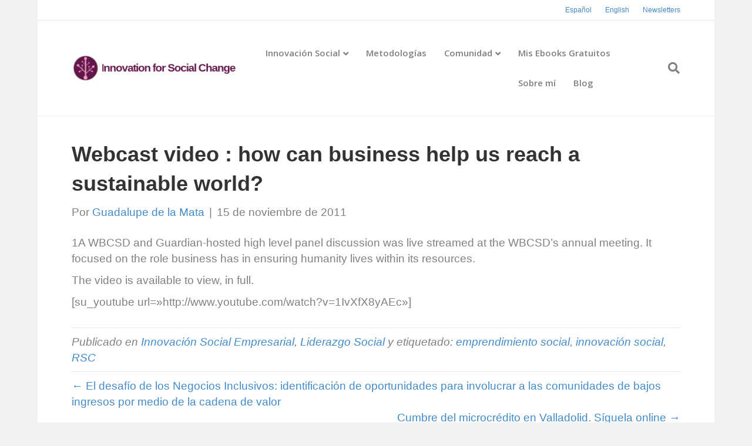

--- FILE ---
content_type: text/html; charset=UTF-8
request_url: https://innovationforsocialchange.org/webcast-video-how-can-business-help-us-reach-a-sustainable-world/
body_size: 11566
content:
<!DOCTYPE html>
<html lang="es-ES">
<head>
<meta charset="UTF-8" />
<meta name='viewport' content='width=device-width, initial-scale=1.0' />
<meta http-equiv='X-UA-Compatible' content='IE=edge' />
<link rel="profile" href="https://gmpg.org/xfn/11" />
<title>Webcast video : how can business help us reach a sustainable world? &#8211; Innovation for Social Change</title>
<meta name='robots' content='max-image-preview:large' />
<link rel='dns-prefetch' href='//stats.wp.com' />
<link rel='dns-prefetch' href='//c0.wp.com' />
<link rel='dns-prefetch' href='//i0.wp.com' />
<link rel="alternate" type="application/rss+xml" title="Innovation for Social Change &raquo; Feed" href="https://innovationforsocialchange.org/feed/" />
<link rel="alternate" type="application/rss+xml" title="Innovation for Social Change &raquo; Feed de los comentarios" href="https://innovationforsocialchange.org/comments/feed/" />
		<!-- This site uses the Google Analytics by ExactMetrics plugin v8.9.0 - Using Analytics tracking - https://www.exactmetrics.com/ -->
		<!-- Nota: ExactMetrics no está actualmente configurado en este sitio. El dueño del sitio necesita identificarse usando su cuenta de Google Analytics en el panel de ajustes de ExactMetrics. -->
					<!-- No tracking code set -->
				<!-- / Google Analytics by ExactMetrics -->
		<script>
window._wpemojiSettings = {"baseUrl":"https:\/\/s.w.org\/images\/core\/emoji\/15.0.3\/72x72\/","ext":".png","svgUrl":"https:\/\/s.w.org\/images\/core\/emoji\/15.0.3\/svg\/","svgExt":".svg","source":{"concatemoji":"https:\/\/innovationforsocialchange.org\/wp-includes\/js\/wp-emoji-release.min.js?ver=6.5.7"}};
/*! This file is auto-generated */
!function(i,n){var o,s,e;function c(e){try{var t={supportTests:e,timestamp:(new Date).valueOf()};sessionStorage.setItem(o,JSON.stringify(t))}catch(e){}}function p(e,t,n){e.clearRect(0,0,e.canvas.width,e.canvas.height),e.fillText(t,0,0);var t=new Uint32Array(e.getImageData(0,0,e.canvas.width,e.canvas.height).data),r=(e.clearRect(0,0,e.canvas.width,e.canvas.height),e.fillText(n,0,0),new Uint32Array(e.getImageData(0,0,e.canvas.width,e.canvas.height).data));return t.every(function(e,t){return e===r[t]})}function u(e,t,n){switch(t){case"flag":return n(e,"\ud83c\udff3\ufe0f\u200d\u26a7\ufe0f","\ud83c\udff3\ufe0f\u200b\u26a7\ufe0f")?!1:!n(e,"\ud83c\uddfa\ud83c\uddf3","\ud83c\uddfa\u200b\ud83c\uddf3")&&!n(e,"\ud83c\udff4\udb40\udc67\udb40\udc62\udb40\udc65\udb40\udc6e\udb40\udc67\udb40\udc7f","\ud83c\udff4\u200b\udb40\udc67\u200b\udb40\udc62\u200b\udb40\udc65\u200b\udb40\udc6e\u200b\udb40\udc67\u200b\udb40\udc7f");case"emoji":return!n(e,"\ud83d\udc26\u200d\u2b1b","\ud83d\udc26\u200b\u2b1b")}return!1}function f(e,t,n){var r="undefined"!=typeof WorkerGlobalScope&&self instanceof WorkerGlobalScope?new OffscreenCanvas(300,150):i.createElement("canvas"),a=r.getContext("2d",{willReadFrequently:!0}),o=(a.textBaseline="top",a.font="600 32px Arial",{});return e.forEach(function(e){o[e]=t(a,e,n)}),o}function t(e){var t=i.createElement("script");t.src=e,t.defer=!0,i.head.appendChild(t)}"undefined"!=typeof Promise&&(o="wpEmojiSettingsSupports",s=["flag","emoji"],n.supports={everything:!0,everythingExceptFlag:!0},e=new Promise(function(e){i.addEventListener("DOMContentLoaded",e,{once:!0})}),new Promise(function(t){var n=function(){try{var e=JSON.parse(sessionStorage.getItem(o));if("object"==typeof e&&"number"==typeof e.timestamp&&(new Date).valueOf()<e.timestamp+604800&&"object"==typeof e.supportTests)return e.supportTests}catch(e){}return null}();if(!n){if("undefined"!=typeof Worker&&"undefined"!=typeof OffscreenCanvas&&"undefined"!=typeof URL&&URL.createObjectURL&&"undefined"!=typeof Blob)try{var e="postMessage("+f.toString()+"("+[JSON.stringify(s),u.toString(),p.toString()].join(",")+"));",r=new Blob([e],{type:"text/javascript"}),a=new Worker(URL.createObjectURL(r),{name:"wpTestEmojiSupports"});return void(a.onmessage=function(e){c(n=e.data),a.terminate(),t(n)})}catch(e){}c(n=f(s,u,p))}t(n)}).then(function(e){for(var t in e)n.supports[t]=e[t],n.supports.everything=n.supports.everything&&n.supports[t],"flag"!==t&&(n.supports.everythingExceptFlag=n.supports.everythingExceptFlag&&n.supports[t]);n.supports.everythingExceptFlag=n.supports.everythingExceptFlag&&!n.supports.flag,n.DOMReady=!1,n.readyCallback=function(){n.DOMReady=!0}}).then(function(){return e}).then(function(){var e;n.supports.everything||(n.readyCallback(),(e=n.source||{}).concatemoji?t(e.concatemoji):e.wpemoji&&e.twemoji&&(t(e.twemoji),t(e.wpemoji)))}))}((window,document),window._wpemojiSettings);
</script>
<style id='wp-emoji-styles-inline-css'>

	img.wp-smiley, img.emoji {
		display: inline !important;
		border: none !important;
		box-shadow: none !important;
		height: 1em !important;
		width: 1em !important;
		margin: 0 0.07em !important;
		vertical-align: -0.1em !important;
		background: none !important;
		padding: 0 !important;
	}
</style>
<link rel='stylesheet' id='wp-block-library-css' href='https://c0.wp.com/c/6.5.7/wp-includes/css/dist/block-library/style.min.css' media='all' />
<style id='wp-block-library-inline-css'>
.has-text-align-justify{text-align:justify;}
</style>
<style id='wp-block-library-theme-inline-css'>
.wp-block-audio figcaption{color:#555;font-size:13px;text-align:center}.is-dark-theme .wp-block-audio figcaption{color:#ffffffa6}.wp-block-audio{margin:0 0 1em}.wp-block-code{border:1px solid #ccc;border-radius:4px;font-family:Menlo,Consolas,monaco,monospace;padding:.8em 1em}.wp-block-embed figcaption{color:#555;font-size:13px;text-align:center}.is-dark-theme .wp-block-embed figcaption{color:#ffffffa6}.wp-block-embed{margin:0 0 1em}.blocks-gallery-caption{color:#555;font-size:13px;text-align:center}.is-dark-theme .blocks-gallery-caption{color:#ffffffa6}.wp-block-image figcaption{color:#555;font-size:13px;text-align:center}.is-dark-theme .wp-block-image figcaption{color:#ffffffa6}.wp-block-image{margin:0 0 1em}.wp-block-pullquote{border-bottom:4px solid;border-top:4px solid;color:currentColor;margin-bottom:1.75em}.wp-block-pullquote cite,.wp-block-pullquote footer,.wp-block-pullquote__citation{color:currentColor;font-size:.8125em;font-style:normal;text-transform:uppercase}.wp-block-quote{border-left:.25em solid;margin:0 0 1.75em;padding-left:1em}.wp-block-quote cite,.wp-block-quote footer{color:currentColor;font-size:.8125em;font-style:normal;position:relative}.wp-block-quote.has-text-align-right{border-left:none;border-right:.25em solid;padding-left:0;padding-right:1em}.wp-block-quote.has-text-align-center{border:none;padding-left:0}.wp-block-quote.is-large,.wp-block-quote.is-style-large,.wp-block-quote.is-style-plain{border:none}.wp-block-search .wp-block-search__label{font-weight:700}.wp-block-search__button{border:1px solid #ccc;padding:.375em .625em}:where(.wp-block-group.has-background){padding:1.25em 2.375em}.wp-block-separator.has-css-opacity{opacity:.4}.wp-block-separator{border:none;border-bottom:2px solid;margin-left:auto;margin-right:auto}.wp-block-separator.has-alpha-channel-opacity{opacity:1}.wp-block-separator:not(.is-style-wide):not(.is-style-dots){width:100px}.wp-block-separator.has-background:not(.is-style-dots){border-bottom:none;height:1px}.wp-block-separator.has-background:not(.is-style-wide):not(.is-style-dots){height:2px}.wp-block-table{margin:0 0 1em}.wp-block-table td,.wp-block-table th{word-break:normal}.wp-block-table figcaption{color:#555;font-size:13px;text-align:center}.is-dark-theme .wp-block-table figcaption{color:#ffffffa6}.wp-block-video figcaption{color:#555;font-size:13px;text-align:center}.is-dark-theme .wp-block-video figcaption{color:#ffffffa6}.wp-block-video{margin:0 0 1em}.wp-block-template-part.has-background{margin-bottom:0;margin-top:0;padding:1.25em 2.375em}
</style>
<style id='ce4wp-subscribe-style-inline-css'>
.wp-block-ce4wp-subscribe{max-width:840px;margin:0 auto}.wp-block-ce4wp-subscribe .title{margin-bottom:0}.wp-block-ce4wp-subscribe .subTitle{margin-top:0;font-size:0.8em}.wp-block-ce4wp-subscribe .disclaimer{margin-top:5px;font-size:0.8em}.wp-block-ce4wp-subscribe .disclaimer .disclaimer-label{margin-left:10px}.wp-block-ce4wp-subscribe .inputBlock{width:100%;margin-bottom:10px}.wp-block-ce4wp-subscribe .inputBlock input{width:100%}.wp-block-ce4wp-subscribe .inputBlock label{display:inline-block}.wp-block-ce4wp-subscribe .submit-button{margin-top:25px;display:block}.wp-block-ce4wp-subscribe .required-text{display:inline-block;margin:0;padding:0;margin-left:0.3em}.wp-block-ce4wp-subscribe .onSubmission{height:0;max-width:840px;margin:0 auto}.wp-block-ce4wp-subscribe .firstNameSummary .lastNameSummary{text-transform:capitalize}.wp-block-ce4wp-subscribe .ce4wp-inline-notification{display:flex;flex-direction:row;align-items:center;padding:13px 10px;width:100%;height:40px;border-style:solid;border-color:orange;border-width:1px;border-left-width:4px;border-radius:3px;background:rgba(255,133,15,0.1);flex:none;order:0;flex-grow:1;margin:0px 0px}.wp-block-ce4wp-subscribe .ce4wp-inline-warning-text{font-style:normal;font-weight:normal;font-size:16px;line-height:20px;display:flex;align-items:center;color:#571600;margin-left:9px}.wp-block-ce4wp-subscribe .ce4wp-inline-warning-icon{color:orange}.wp-block-ce4wp-subscribe .ce4wp-inline-warning-arrow{color:#571600;margin-left:auto}.wp-block-ce4wp-subscribe .ce4wp-banner-clickable{cursor:pointer}.ce4wp-link{cursor:pointer}

.no-flex{display:block}.sub-header{margin-bottom:1em}


</style>
<link rel='stylesheet' id='mediaelement-css' href='https://c0.wp.com/c/6.5.7/wp-includes/js/mediaelement/mediaelementplayer-legacy.min.css' media='all' />
<link rel='stylesheet' id='wp-mediaelement-css' href='https://c0.wp.com/c/6.5.7/wp-includes/js/mediaelement/wp-mediaelement.min.css' media='all' />
<style id='jetpack-sharing-buttons-style-inline-css'>
.jetpack-sharing-buttons__services-list{display:flex;flex-direction:row;flex-wrap:wrap;gap:0;list-style-type:none;margin:5px;padding:0}.jetpack-sharing-buttons__services-list.has-small-icon-size{font-size:12px}.jetpack-sharing-buttons__services-list.has-normal-icon-size{font-size:16px}.jetpack-sharing-buttons__services-list.has-large-icon-size{font-size:24px}.jetpack-sharing-buttons__services-list.has-huge-icon-size{font-size:36px}@media print{.jetpack-sharing-buttons__services-list{display:none!important}}.editor-styles-wrapper .wp-block-jetpack-sharing-buttons{gap:0;padding-inline-start:0}ul.jetpack-sharing-buttons__services-list.has-background{padding:1.25em 2.375em}
</style>
<style id='classic-theme-styles-inline-css'>
/*! This file is auto-generated */
.wp-block-button__link{color:#fff;background-color:#32373c;border-radius:9999px;box-shadow:none;text-decoration:none;padding:calc(.667em + 2px) calc(1.333em + 2px);font-size:1.125em}.wp-block-file__button{background:#32373c;color:#fff;text-decoration:none}
</style>
<style id='global-styles-inline-css'>
body{--wp--preset--color--black: #000000;--wp--preset--color--cyan-bluish-gray: #abb8c3;--wp--preset--color--white: #ffffff;--wp--preset--color--pale-pink: #f78da7;--wp--preset--color--vivid-red: #cf2e2e;--wp--preset--color--luminous-vivid-orange: #ff6900;--wp--preset--color--luminous-vivid-amber: #fcb900;--wp--preset--color--light-green-cyan: #7bdcb5;--wp--preset--color--vivid-green-cyan: #00d084;--wp--preset--color--pale-cyan-blue: #8ed1fc;--wp--preset--color--vivid-cyan-blue: #0693e3;--wp--preset--color--vivid-purple: #9b51e0;--wp--preset--gradient--vivid-cyan-blue-to-vivid-purple: linear-gradient(135deg,rgba(6,147,227,1) 0%,rgb(155,81,224) 100%);--wp--preset--gradient--light-green-cyan-to-vivid-green-cyan: linear-gradient(135deg,rgb(122,220,180) 0%,rgb(0,208,130) 100%);--wp--preset--gradient--luminous-vivid-amber-to-luminous-vivid-orange: linear-gradient(135deg,rgba(252,185,0,1) 0%,rgba(255,105,0,1) 100%);--wp--preset--gradient--luminous-vivid-orange-to-vivid-red: linear-gradient(135deg,rgba(255,105,0,1) 0%,rgb(207,46,46) 100%);--wp--preset--gradient--very-light-gray-to-cyan-bluish-gray: linear-gradient(135deg,rgb(238,238,238) 0%,rgb(169,184,195) 100%);--wp--preset--gradient--cool-to-warm-spectrum: linear-gradient(135deg,rgb(74,234,220) 0%,rgb(151,120,209) 20%,rgb(207,42,186) 40%,rgb(238,44,130) 60%,rgb(251,105,98) 80%,rgb(254,248,76) 100%);--wp--preset--gradient--blush-light-purple: linear-gradient(135deg,rgb(255,206,236) 0%,rgb(152,150,240) 100%);--wp--preset--gradient--blush-bordeaux: linear-gradient(135deg,rgb(254,205,165) 0%,rgb(254,45,45) 50%,rgb(107,0,62) 100%);--wp--preset--gradient--luminous-dusk: linear-gradient(135deg,rgb(255,203,112) 0%,rgb(199,81,192) 50%,rgb(65,88,208) 100%);--wp--preset--gradient--pale-ocean: linear-gradient(135deg,rgb(255,245,203) 0%,rgb(182,227,212) 50%,rgb(51,167,181) 100%);--wp--preset--gradient--electric-grass: linear-gradient(135deg,rgb(202,248,128) 0%,rgb(113,206,126) 100%);--wp--preset--gradient--midnight: linear-gradient(135deg,rgb(2,3,129) 0%,rgb(40,116,252) 100%);--wp--preset--font-size--small: 13px;--wp--preset--font-size--medium: 20px;--wp--preset--font-size--large: 36px;--wp--preset--font-size--x-large: 42px;--wp--preset--spacing--20: 0.44rem;--wp--preset--spacing--30: 0.67rem;--wp--preset--spacing--40: 1rem;--wp--preset--spacing--50: 1.5rem;--wp--preset--spacing--60: 2.25rem;--wp--preset--spacing--70: 3.38rem;--wp--preset--spacing--80: 5.06rem;--wp--preset--shadow--natural: 6px 6px 9px rgba(0, 0, 0, 0.2);--wp--preset--shadow--deep: 12px 12px 50px rgba(0, 0, 0, 0.4);--wp--preset--shadow--sharp: 6px 6px 0px rgba(0, 0, 0, 0.2);--wp--preset--shadow--outlined: 6px 6px 0px -3px rgba(255, 255, 255, 1), 6px 6px rgba(0, 0, 0, 1);--wp--preset--shadow--crisp: 6px 6px 0px rgba(0, 0, 0, 1);}:where(.is-layout-flex){gap: 0.5em;}:where(.is-layout-grid){gap: 0.5em;}body .is-layout-flex{display: flex;}body .is-layout-flex{flex-wrap: wrap;align-items: center;}body .is-layout-flex > *{margin: 0;}body .is-layout-grid{display: grid;}body .is-layout-grid > *{margin: 0;}:where(.wp-block-columns.is-layout-flex){gap: 2em;}:where(.wp-block-columns.is-layout-grid){gap: 2em;}:where(.wp-block-post-template.is-layout-flex){gap: 1.25em;}:where(.wp-block-post-template.is-layout-grid){gap: 1.25em;}.has-black-color{color: var(--wp--preset--color--black) !important;}.has-cyan-bluish-gray-color{color: var(--wp--preset--color--cyan-bluish-gray) !important;}.has-white-color{color: var(--wp--preset--color--white) !important;}.has-pale-pink-color{color: var(--wp--preset--color--pale-pink) !important;}.has-vivid-red-color{color: var(--wp--preset--color--vivid-red) !important;}.has-luminous-vivid-orange-color{color: var(--wp--preset--color--luminous-vivid-orange) !important;}.has-luminous-vivid-amber-color{color: var(--wp--preset--color--luminous-vivid-amber) !important;}.has-light-green-cyan-color{color: var(--wp--preset--color--light-green-cyan) !important;}.has-vivid-green-cyan-color{color: var(--wp--preset--color--vivid-green-cyan) !important;}.has-pale-cyan-blue-color{color: var(--wp--preset--color--pale-cyan-blue) !important;}.has-vivid-cyan-blue-color{color: var(--wp--preset--color--vivid-cyan-blue) !important;}.has-vivid-purple-color{color: var(--wp--preset--color--vivid-purple) !important;}.has-black-background-color{background-color: var(--wp--preset--color--black) !important;}.has-cyan-bluish-gray-background-color{background-color: var(--wp--preset--color--cyan-bluish-gray) !important;}.has-white-background-color{background-color: var(--wp--preset--color--white) !important;}.has-pale-pink-background-color{background-color: var(--wp--preset--color--pale-pink) !important;}.has-vivid-red-background-color{background-color: var(--wp--preset--color--vivid-red) !important;}.has-luminous-vivid-orange-background-color{background-color: var(--wp--preset--color--luminous-vivid-orange) !important;}.has-luminous-vivid-amber-background-color{background-color: var(--wp--preset--color--luminous-vivid-amber) !important;}.has-light-green-cyan-background-color{background-color: var(--wp--preset--color--light-green-cyan) !important;}.has-vivid-green-cyan-background-color{background-color: var(--wp--preset--color--vivid-green-cyan) !important;}.has-pale-cyan-blue-background-color{background-color: var(--wp--preset--color--pale-cyan-blue) !important;}.has-vivid-cyan-blue-background-color{background-color: var(--wp--preset--color--vivid-cyan-blue) !important;}.has-vivid-purple-background-color{background-color: var(--wp--preset--color--vivid-purple) !important;}.has-black-border-color{border-color: var(--wp--preset--color--black) !important;}.has-cyan-bluish-gray-border-color{border-color: var(--wp--preset--color--cyan-bluish-gray) !important;}.has-white-border-color{border-color: var(--wp--preset--color--white) !important;}.has-pale-pink-border-color{border-color: var(--wp--preset--color--pale-pink) !important;}.has-vivid-red-border-color{border-color: var(--wp--preset--color--vivid-red) !important;}.has-luminous-vivid-orange-border-color{border-color: var(--wp--preset--color--luminous-vivid-orange) !important;}.has-luminous-vivid-amber-border-color{border-color: var(--wp--preset--color--luminous-vivid-amber) !important;}.has-light-green-cyan-border-color{border-color: var(--wp--preset--color--light-green-cyan) !important;}.has-vivid-green-cyan-border-color{border-color: var(--wp--preset--color--vivid-green-cyan) !important;}.has-pale-cyan-blue-border-color{border-color: var(--wp--preset--color--pale-cyan-blue) !important;}.has-vivid-cyan-blue-border-color{border-color: var(--wp--preset--color--vivid-cyan-blue) !important;}.has-vivid-purple-border-color{border-color: var(--wp--preset--color--vivid-purple) !important;}.has-vivid-cyan-blue-to-vivid-purple-gradient-background{background: var(--wp--preset--gradient--vivid-cyan-blue-to-vivid-purple) !important;}.has-light-green-cyan-to-vivid-green-cyan-gradient-background{background: var(--wp--preset--gradient--light-green-cyan-to-vivid-green-cyan) !important;}.has-luminous-vivid-amber-to-luminous-vivid-orange-gradient-background{background: var(--wp--preset--gradient--luminous-vivid-amber-to-luminous-vivid-orange) !important;}.has-luminous-vivid-orange-to-vivid-red-gradient-background{background: var(--wp--preset--gradient--luminous-vivid-orange-to-vivid-red) !important;}.has-very-light-gray-to-cyan-bluish-gray-gradient-background{background: var(--wp--preset--gradient--very-light-gray-to-cyan-bluish-gray) !important;}.has-cool-to-warm-spectrum-gradient-background{background: var(--wp--preset--gradient--cool-to-warm-spectrum) !important;}.has-blush-light-purple-gradient-background{background: var(--wp--preset--gradient--blush-light-purple) !important;}.has-blush-bordeaux-gradient-background{background: var(--wp--preset--gradient--blush-bordeaux) !important;}.has-luminous-dusk-gradient-background{background: var(--wp--preset--gradient--luminous-dusk) !important;}.has-pale-ocean-gradient-background{background: var(--wp--preset--gradient--pale-ocean) !important;}.has-electric-grass-gradient-background{background: var(--wp--preset--gradient--electric-grass) !important;}.has-midnight-gradient-background{background: var(--wp--preset--gradient--midnight) !important;}.has-small-font-size{font-size: var(--wp--preset--font-size--small) !important;}.has-medium-font-size{font-size: var(--wp--preset--font-size--medium) !important;}.has-large-font-size{font-size: var(--wp--preset--font-size--large) !important;}.has-x-large-font-size{font-size: var(--wp--preset--font-size--x-large) !important;}
.wp-block-navigation a:where(:not(.wp-element-button)){color: inherit;}
:where(.wp-block-post-template.is-layout-flex){gap: 1.25em;}:where(.wp-block-post-template.is-layout-grid){gap: 1.25em;}
:where(.wp-block-columns.is-layout-flex){gap: 2em;}:where(.wp-block-columns.is-layout-grid){gap: 2em;}
.wp-block-pullquote{font-size: 1.5em;line-height: 1.6;}
</style>
<link rel='stylesheet' id='jquery-magnificpopup-css' href='https://innovationforsocialchange.org/wp-content/plugins/bb-plugin/css/jquery.magnificpopup.min.css?ver=2.9.4' media='all' />
<link rel='stylesheet' id='font-awesome-5-css' href='https://innovationforsocialchange.org/wp-content/plugins/bb-plugin/fonts/fontawesome/5.15.4/css/all.min.css?ver=2.9.4' media='all' />
<link rel='stylesheet' id='bootstrap-css' href='https://innovationforsocialchange.org/wp-content/themes/bb-theme/css/bootstrap.min.css?ver=1.7.13' media='all' />
<link rel='stylesheet' id='fl-automator-skin-css' href='https://innovationforsocialchange.org/wp-content/uploads/bb-theme/skin-6613f26a2bfb5.css?ver=1.7.13' media='all' />
<link rel='stylesheet' id='fl-child-theme-css' href='https://innovationforsocialchange.org/wp-content/themes/bb-theme-child/style.css?ver=6.5.7' media='all' />
<link rel='stylesheet' id='jetpack_css-css' href='https://c0.wp.com/p/jetpack/13.3.2/css/jetpack.css' media='all' />
<script src="https://c0.wp.com/c/6.5.7/wp-includes/js/jquery/jquery.min.js" id="jquery-core-js"></script>
<script src="https://c0.wp.com/c/6.5.7/wp-includes/js/jquery/jquery-migrate.min.js" id="jquery-migrate-js"></script>
<script id="jetpack_related-posts-js-extra">
var related_posts_js_options = {"post_heading":"h4"};
</script>
<script src="https://c0.wp.com/p/jetpack/13.3.2/_inc/build/related-posts/related-posts.min.js" id="jetpack_related-posts-js"></script>
<link rel="https://api.w.org/" href="https://innovationforsocialchange.org/wp-json/" /><link rel="alternate" type="application/json" href="https://innovationforsocialchange.org/wp-json/wp/v2/posts/662" /><link rel="EditURI" type="application/rsd+xml" title="RSD" href="https://innovationforsocialchange.org/xmlrpc.php?rsd" />
<meta name="generator" content="WordPress 6.5.7" />
<link rel="canonical" href="https://innovationforsocialchange.org/webcast-video-how-can-business-help-us-reach-a-sustainable-world/" />
<link rel='shortlink' href='https://innovationforsocialchange.org/?p=662' />
<link rel="alternate" type="application/json+oembed" href="https://innovationforsocialchange.org/wp-json/oembed/1.0/embed?url=https%3A%2F%2Finnovationforsocialchange.org%2Fwebcast-video-how-can-business-help-us-reach-a-sustainable-world%2F" />
<link rel="alternate" type="text/xml+oembed" href="https://innovationforsocialchange.org/wp-json/oembed/1.0/embed?url=https%3A%2F%2Finnovationforsocialchange.org%2Fwebcast-video-how-can-business-help-us-reach-a-sustainable-world%2F&#038;format=xml" />
	<style>img#wpstats{display:none}</style>
				<style id="wp-custom-css">
			.fl-page-header-fixed .fl-page-logo-wrap {
	width: 7%
}

.fl-page-header-fixed .fl-page-fixed-nav-wrap {
	width: 93%;
	letter-spacing: -1px
}

.fl-page-header-logo-col {
	width: 29% !important;
}

.fl-page-nav-col {
		width: 71% !important;
}		</style>
		</head>
<body data-rsssl=1 class="post-template-default single single-post postid-662 single-format-standard fl-builder-2-9-4 fl-themer-1-5-2 fl-theme-1-7-13 fl-no-js fl-framework-bootstrap fl-preset-default fl-fixed-width fl-scroll-to-top fl-search-active fl-submenu-indicator" itemscope="itemscope" itemtype="https://schema.org/WebPage">
<a aria-label="Skip to content" class="fl-screen-reader-text" href="#fl-main-content">Skip to content</a><div class="fl-page">
	<header class="fl-page-header fl-page-header-fixed fl-page-nav-right fl-page-nav-toggle-button fl-page-nav-toggle-visible-mobile"  role="banner">
	<div class="fl-page-header-wrap">
		<div class="fl-page-header-container container">
			<div class="fl-page-header-row row">
				<div class="col-sm-12 col-md-3 fl-page-logo-wrap">
					<div class="fl-page-header-logo">
						<a href="https://innovationforsocialchange.org/"><img loading="false" data-no-lazy="1" class="fl-logo-img" itemscope itemtype="https://schema.org/ImageObject" src="https://innovationforsocialchange.org/wp-content/uploads/2018/06/logo-color-medium-300x300.jpg" data-retina="" title="" alt="Innovation for Social Change" /><meta itemprop="name" content="Innovation for Social Change" /></a>
					</div>
				</div>
				<div class="col-sm-12 col-md-9 fl-page-fixed-nav-wrap">
					<div class="fl-page-nav-wrap">
						<nav class="fl-page-nav fl-nav navbar navbar-default navbar-expand-md" aria-label="Menú de la Cabecera" role="navigation">
							<button type="button" class="navbar-toggle navbar-toggler" data-toggle="collapse" data-target=".fl-page-nav-collapse">
								<span>Menú</span>
							</button>
							<div class="fl-page-nav-collapse collapse navbar-collapse">
								<ul id="menu-main" class="nav navbar-nav navbar-right menu fl-theme-menu"><li id="menu-item-34411" class="menu-item menu-item-type-post_type menu-item-object-page menu-item-has-children menu-item-34411 nav-item"><a href="https://innovationforsocialchange.org/innovacion-social/" class="nav-link">Innovación Social</a><div class="fl-submenu-icon-wrap"><span class="fl-submenu-toggle-icon"></span></div>
<ul class="sub-menu">
	<li id="menu-item-34412" class="menu-item menu-item-type-post_type menu-item-object-page menu-item-34412 nav-item"><a href="https://innovationforsocialchange.org/ciudadanos/" class="nav-link">Innovación Personal</a></li>
	<li id="menu-item-34413" class="menu-item menu-item-type-post_type menu-item-object-page menu-item-34413 nav-item"><a href="https://innovationforsocialchange.org/desarrollo-internacional/" class="nav-link">Innovación Social para Empresas</a></li>
	<li id="menu-item-34414" class="menu-item menu-item-type-post_type menu-item-object-page menu-item-34414 nav-item"><a href="https://innovationforsocialchange.org/inversiones-de-impacto/" class="nav-link">Inversiones de Impacto</a></li>
	<li id="menu-item-34415" class="menu-item menu-item-type-post_type menu-item-object-page menu-item-34415 nav-item"><a href="https://innovationforsocialchange.org/sector-publico/" class="nav-link">Innovación Social Sector Público</a></li>
	<li id="menu-item-34416" class="menu-item menu-item-type-taxonomy menu-item-object-category menu-item-34416 nav-item"><a href="https://innovationforsocialchange.org/category/inn-educativa/" class="nav-link">Innovación Educativa</a></li>
</ul>
</li>
<li id="menu-item-34419" class="menu-item menu-item-type-post_type menu-item-object-page menu-item-34419 nav-item"><a href="https://innovationforsocialchange.org/metodologias-innovacion-social/" class="nav-link">Metodologías</a></li>
<li id="menu-item-34421" class="menu-item menu-item-type-post_type menu-item-object-page menu-item-has-children menu-item-34421 nav-item"><a href="https://innovationforsocialchange.org/map/" class="nav-link">Comunidad</a><div class="fl-submenu-icon-wrap"><span class="fl-submenu-toggle-icon"></span></div>
<ul class="sub-menu">
	<li id="menu-item-34422" class="menu-item menu-item-type-custom menu-item-object-custom menu-item-34422 nav-item"><a href="http://planetforchange.org" class="nav-link">Planet for Change</a></li>
	<li id="menu-item-34423" class="menu-item menu-item-type-post_type menu-item-object-page menu-item-34423 nav-item"><a href="https://innovationforsocialchange.org/metodologias-innovacion-social/nuestra-metodologia-de-cambio-labs-for-change/" class="nav-link">Labs for Change</a></li>
</ul>
</li>
<li id="menu-item-35629" class="menu-item menu-item-type-post_type menu-item-object-page menu-item-35629 nav-item"><a href="https://innovationforsocialchange.org/mis-ebooks-gratuitos/" class="nav-link">Mis Ebooks Gratuitos</a></li>
<li id="menu-item-34424" class="menu-item menu-item-type-post_type menu-item-object-page menu-item-34424 nav-item"><a href="https://innovationforsocialchange.org/sobre-mi/" class="nav-link">Sobre mí</a></li>
<li id="menu-item-11" class="menu-item menu-item-type-post_type menu-item-object-page current_page_parent menu-item-11 nav-item"><a href="https://innovationforsocialchange.org/blog/" class="nav-link">Blog</a></li>
</ul>							</div>
						</nav>
					</div>
				</div>
			</div>
		</div>
	</div>
</header><!-- .fl-page-header-fixed -->
<div class="fl-page-bar">
	<div class="fl-page-bar-container container">
		<div class="fl-page-bar-row row">
			<div class="col-sm-6 col-md-6 text-left clearfix"><div class="fl-page-bar-text fl-page-bar-text-1"></div></div>			<div class="col-sm-6 col-md-6 text-right clearfix">		<nav class="top-bar-nav" aria-label="Menú de la barra superior" itemscope="itemscope" itemtype="https://schema.org/SiteNavigationElement" role="navigation">
			<ul id="menu-top-es" class="fl-page-bar-nav nav navbar-nav menu"><li id="menu-item-34526-es" class="lang-item lang-item-416 lang-item-es current-lang lang-item-first menu-item menu-item-type-custom menu-item-object-custom menu-item-34526-es nav-item"><a href="https://innovationforsocialchange.org/webcast-video-how-can-business-help-us-reach-a-sustainable-world/" hreflang="es-ES" lang="es-ES" class="nav-link">Español</a></li>
<li id="menu-item-34526-en" class="lang-item lang-item-828 lang-item-en no-translation menu-item menu-item-type-custom menu-item-object-custom menu-item-34526-en nav-item"><a href="https://innovationforsocialchange.org/en/" hreflang="en-US" lang="en-US" class="nav-link">English</a></li>
<li id="menu-item-35719" class="menu-item menu-item-type-custom menu-item-object-custom menu-item-35719 nav-item"><a target="_blank" rel="noopener" href="http://us7.campaign-archive2.com/home/?u=998022aaf3a2736d45ec43b3f&#038;id=f90d960b91" class="nav-link">Newsletters</a></li>
</ul></nav></div>		</div>
	</div>
</div><!-- .fl-page-bar -->
<header class="fl-page-header fl-page-header-primary fl-page-nav-right fl-page-nav-toggle-button fl-page-nav-toggle-visible-mobile" itemscope="itemscope" itemtype="https://schema.org/WPHeader"  role="banner">
	<div class="fl-page-header-wrap">
		<div class="fl-page-header-container container">
			<div class="fl-page-header-row row">
				<div class="col-sm-12 col-md-4 fl-page-header-logo-col">
					<div class="fl-page-header-logo" itemscope="itemscope" itemtype="https://schema.org/Organization">
						<a href="https://innovationforsocialchange.org/" itemprop="url"><img class="fl-logo-img" loading="false" data-no-lazy="1"   itemscope itemtype="https://schema.org/ImageObject" src="https://innovationforsocialchange.org/wp-content/uploads/2018/06/Logo-peq-innovation-social-change.jpg" data-retina="" title="" width="300" height="50" alt="Innovation for Social Change" /><meta itemprop="name" content="Innovation for Social Change" /></a>
											</div>
				</div>
				<div class="col-sm-12 col-md-8 fl-page-nav-col">
					<div class="fl-page-nav-wrap">
						<nav class="fl-page-nav fl-nav navbar navbar-default navbar-expand-md" aria-label="Menú de la Cabecera" itemscope="itemscope" itemtype="https://schema.org/SiteNavigationElement" role="navigation">
							<button type="button" class="navbar-toggle navbar-toggler" data-toggle="collapse" data-target=".fl-page-nav-collapse">
								<span>Menú</span>
							</button>
							<div class="fl-page-nav-collapse collapse navbar-collapse">
								<div class="fl-page-nav-search">
	<a href="#" class="fas fa-search" aria-label="Search" aria-expanded="false" aria-haspopup="true" id='flsearchform'></a>
	<form method="get" role="search" aria-label="Search" action="https://innovationforsocialchange.org/" title="Type and press Enter to search.">
		<input type="search" class="fl-search-input form-control" name="s" placeholder="Search" value="" aria-labelledby="flsearchform" />
	</form>
</div>
<ul id="menu-main-1" class="nav navbar-nav navbar-right menu fl-theme-menu"><li class="menu-item menu-item-type-post_type menu-item-object-page menu-item-has-children menu-item-34411 nav-item"><a href="https://innovationforsocialchange.org/innovacion-social/" class="nav-link">Innovación Social</a><div class="fl-submenu-icon-wrap"><span class="fl-submenu-toggle-icon"></span></div>
<ul class="sub-menu">
	<li class="menu-item menu-item-type-post_type menu-item-object-page menu-item-34412 nav-item"><a href="https://innovationforsocialchange.org/ciudadanos/" class="nav-link">Innovación Personal</a></li>
	<li class="menu-item menu-item-type-post_type menu-item-object-page menu-item-34413 nav-item"><a href="https://innovationforsocialchange.org/desarrollo-internacional/" class="nav-link">Innovación Social para Empresas</a></li>
	<li class="menu-item menu-item-type-post_type menu-item-object-page menu-item-34414 nav-item"><a href="https://innovationforsocialchange.org/inversiones-de-impacto/" class="nav-link">Inversiones de Impacto</a></li>
	<li class="menu-item menu-item-type-post_type menu-item-object-page menu-item-34415 nav-item"><a href="https://innovationforsocialchange.org/sector-publico/" class="nav-link">Innovación Social Sector Público</a></li>
	<li class="menu-item menu-item-type-taxonomy menu-item-object-category menu-item-34416 nav-item"><a href="https://innovationforsocialchange.org/category/inn-educativa/" class="nav-link">Innovación Educativa</a></li>
</ul>
</li>
<li class="menu-item menu-item-type-post_type menu-item-object-page menu-item-34419 nav-item"><a href="https://innovationforsocialchange.org/metodologias-innovacion-social/" class="nav-link">Metodologías</a></li>
<li class="menu-item menu-item-type-post_type menu-item-object-page menu-item-has-children menu-item-34421 nav-item"><a href="https://innovationforsocialchange.org/map/" class="nav-link">Comunidad</a><div class="fl-submenu-icon-wrap"><span class="fl-submenu-toggle-icon"></span></div>
<ul class="sub-menu">
	<li class="menu-item menu-item-type-custom menu-item-object-custom menu-item-34422 nav-item"><a href="http://planetforchange.org" class="nav-link">Planet for Change</a></li>
	<li class="menu-item menu-item-type-post_type menu-item-object-page menu-item-34423 nav-item"><a href="https://innovationforsocialchange.org/metodologias-innovacion-social/nuestra-metodologia-de-cambio-labs-for-change/" class="nav-link">Labs for Change</a></li>
</ul>
</li>
<li class="menu-item menu-item-type-post_type menu-item-object-page menu-item-35629 nav-item"><a href="https://innovationforsocialchange.org/mis-ebooks-gratuitos/" class="nav-link">Mis Ebooks Gratuitos</a></li>
<li class="menu-item menu-item-type-post_type menu-item-object-page menu-item-34424 nav-item"><a href="https://innovationforsocialchange.org/sobre-mi/" class="nav-link">Sobre mí</a></li>
<li class="menu-item menu-item-type-post_type menu-item-object-page current_page_parent menu-item-11 nav-item"><a href="https://innovationforsocialchange.org/blog/" class="nav-link">Blog</a></li>
</ul>							</div>
						</nav>
					</div>
				</div>
			</div>
		</div>
	</div>
</header><!-- .fl-page-header -->
	<div id="fl-main-content" class="fl-page-content" itemprop="mainContentOfPage" role="main">

		
<div class="container">
	<div class="row">

		
		<div class="fl-content col-md-12">
			<article class="fl-post post-662 post type-post status-publish format-standard hentry category-inn-soc-empresas category-liderazgo-social tag-emprendimiento-social tag-innovacion-social tag-rsc" id="fl-post-662" itemscope itemtype="https://schema.org/BlogPosting">

	
	<header class="fl-post-header">
		<h1 class="fl-post-title" itemprop="headline">
			Webcast video : how can business help us reach a sustainable world?					</h1>
		<div class="fl-post-meta fl-post-meta-top"><span class="fl-post-author">Por <a href="https://innovationforsocialchange.org/author/guada/"><span>Guadalupe de la Mata</span></a></span><span class="fl-sep"> | </span><span class="fl-post-date">15 de noviembre de 2011</span></div><meta itemscope itemprop="mainEntityOfPage" itemtype="https://schema.org/WebPage" itemid="https://innovationforsocialchange.org/webcast-video-how-can-business-help-us-reach-a-sustainable-world/" content="Webcast video : how can business help us reach a sustainable world?" /><meta itemprop="datePublished" content="2011-11-15" /><meta itemprop="dateModified" content="2011-11-15" /><div itemprop="publisher" itemscope itemtype="https://schema.org/Organization"><meta itemprop="name" content="Innovation for Social Change"><div itemprop="logo" itemscope itemtype="https://schema.org/ImageObject"><meta itemprop="url" content="https://innovationforsocialchange.org/wp-content/uploads/2018/06/Logo-peq-innovation-social-change.jpg"></div></div><div itemscope itemprop="author" itemtype="https://schema.org/Person"><meta itemprop="url" content="https://innovationforsocialchange.org/author/guada/" /><meta itemprop="name" content="Guadalupe de la Mata" /></div><div itemprop="interactionStatistic" itemscope itemtype="https://schema.org/InteractionCounter"><meta itemprop="interactionType" content="https://schema.org/CommentAction" /><meta itemprop="userInteractionCount" content="0" /></div>	</header><!-- .fl-post-header -->

	
	
	<div class="fl-post-content clearfix" itemprop="text">
		<p>1A WBCSD and Guardian-hosted high level panel discussion was live streamed at the WBCSD’s annual meeting. It focused on the role business has in ensuring humanity lives within its resources.</p>
<p>The video is available to view, in full.</p>
<p>[su_youtube url=»http://www.youtube.com/watch?v=1IvXfX8yAEc»]    	</p>

<div id='jp-relatedposts' class='jp-relatedposts' >
	<h3 class="jp-relatedposts-headline"><em>Relacionado</em></h3>
</div>	</div><!-- .fl-post-content -->

	
	<div class="fl-post-meta fl-post-meta-bottom"><div class="fl-post-cats-tags">Publicado en <a href="https://innovationforsocialchange.org/category/inn-soc-empresas/" rel="category tag">Innovación Social Empresarial</a>, <a href="https://innovationforsocialchange.org/category/liderazgo-social/" rel="category tag">Liderazgo Social</a> y etiquetado: <a href="https://innovationforsocialchange.org/tag/emprendimiento-social/" rel="tag">emprendimiento social</a>, <a href="https://innovationforsocialchange.org/tag/innovacion-social/" rel="tag">innovación social</a>, <a href="https://innovationforsocialchange.org/tag/rsc/" rel="tag">RSC</a></div></div>	<div class="fl-post-nav clearfix"><span class="fl-post-nav-prev"><a href="https://innovationforsocialchange.org/el-desafio-de-los-negocios-inclusivos-identificacion-de-oportunidades-para-involucrar-a-las-comunidades-de-bajos-ingresos-por-medio-de-la-cadena-de-valor/" rel="prev">&larr; El desafío de los Negocios Inclusivos: identificación de oportunidades para involucrar a las comunidades de bajos ingresos por medio de la cadena de valor</a></span><span class="fl-post-nav-next"><a href="https://innovationforsocialchange.org/cumbre-del-microcredito-en-valladolid-siguela-online/" rel="next">Cumbre del microcrédito en Valladolid. Síguela online &rarr;</a></span></div>	
</article>

<div class="fl-after-post-widget">
		<aside id="recent-posts-4" class="fl-widget widget_recent_entries">
		<h4 class="fl-widget-title">Entradas recientes</h4>
		<ul>
											<li>
					<a href="https://innovationforsocialchange.org/la-mentalidad-regenerativa-clave-para-un-futuro-sostenible/">La Mentalidad Regenerativa: Clave para un Futuro Sostenible</a>
									</li>
											<li>
					<a href="https://innovationforsocialchange.org/que-innovacion-necesitamos-para-el-futuro-del-planeta-mi-aportacion-sobre-el-papel-de-la-innovacion-en-los-ods/">¿Qué innovación necesitamos para el futuro del planeta? Mi aportación sobre el papel de la innovación en los ODS</a>
									</li>
											<li>
					<a href="https://innovationforsocialchange.org/guia-para-realizar-talleres-de-negociacion-integrativa-oit/">Guía para realizar talleres de Negociación Integrativa (OIT)</a>
									</li>
					</ul>

		</aside></div>
<!-- .fl-post -->
		</div>

		
	</div>
</div>


	</div><!-- .fl-page-content -->
		<footer class="fl-page-footer-wrap" itemscope="itemscope" itemtype="https://schema.org/WPFooter"  role="contentinfo">
		<div class="fl-page-footer">
	<div class="fl-page-footer-container container">
		<div class="fl-page-footer-row row">
			<div class="col-sm-6 col-md-6 text-left clearfix"><div class="fl-page-footer-text fl-page-footer-text-1">© Guadalupe de la Mata</div>	<div class="fl-social-icons">
	<a href="http://facebook.com/Innovationforsocialchange" class="fa-stack icon-facebook-f" target="_self" rel="noopener noreferrer"><span class="sr-only">Facebook</span>
					<i aria-hidden="true" class="fas fa-circle fa-stack-2x mono"></i>
					<i aria-hidden="true" class="fab fa-facebook-f mono fa-stack-1x fa-inverse"></i>
					</a><a href="http://twitter.com/Inn4SocChange" class="fa-stack icon-twitter" target="_self" rel="noopener noreferrer"><span class="sr-only">Twitter</span>
					<i aria-hidden="true" class="fas fa-circle fa-stack-2x mono"></i>
					<i aria-hidden="true" class="fab fa-twitter mono fa-stack-1x fa-inverse"></i>
					</a><a href="http://youtube.com/user/envato" class="fa-stack icon-youtube" target="_self" rel="noopener noreferrer"><span class="sr-only">Youtube</span>
					<i aria-hidden="true" class="fas fa-circle fa-stack-2x mono"></i>
					<i aria-hidden="true" class="fab fa-youtube mono fa-stack-1x fa-inverse"></i>
					</a><a href="http://instagram.com/bmw" class="fa-stack icon-instagram" target="_self" rel="noopener noreferrer"><span class="sr-only">Instagram</span>
					<i aria-hidden="true" class="fas fa-circle fa-stack-2x mono"></i>
					<i aria-hidden="true" class="fab fa-instagram mono fa-stack-1x fa-inverse"></i>
					</a></div>
</div>			<div class="col-sm-6 col-md-6 text-right clearfix"><ul id="menu-pie" class="fl-page-footer-nav nav navbar-nav menu"><li id="menu-item-34433" class="menu-item menu-item-type-post_type menu-item-object-page menu-item-privacy-policy menu-item-34433 nav-item"><a rel="privacy-policy" href="https://innovationforsocialchange.org/politica-de-privacidad/" class="nav-link">Política de privacidad</a></li>
</ul></div>		</div>
	</div>
</div><!-- .fl-page-footer -->
	</footer>
		</div><!-- .fl-page -->
<a href="#" id="fl-to-top"><span class="sr-only">Scroll To Top</span><i class="fas fa-chevron-up" aria-hidden="true"></i></a><link rel='stylesheet' id='fl-builder-google-fonts-e2c2ff4b1dd0d68641c1c0f34453ebe1-css' href='//fonts.googleapis.com/css?family=Open+Sans%3A600&#038;ver=6.5.7' media='all' />
<script id="ce4wp_form_submit-js-extra">
var ce4wp_form_submit_data = {"siteUrl":"https:\/\/innovationforsocialchange.org","url":"https:\/\/innovationforsocialchange.org\/wp-admin\/admin-ajax.php","nonce":"b1764789b9","listNonce":"4af57c9b49","activatedNonce":"54c33dc10d"};
</script>
<script src="https://innovationforsocialchange.org/wp-content/plugins/creative-mail-by-constant-contact/assets/js/block/submit.js?ver=1726836719" id="ce4wp_form_submit-js"></script>
<script src="https://innovationforsocialchange.org/wp-content/plugins/jetpack/jetpack_vendor/automattic/jetpack-image-cdn/dist/image-cdn.js?minify=false&amp;ver=132249e245926ae3e188" id="jetpack-photon-js"></script>
<script src="https://stats.wp.com/e-202546.js" id="jetpack-stats-js" data-wp-strategy="defer"></script>
<script id="jetpack-stats-js-after">
_stq = window._stq || [];
_stq.push([ "view", JSON.parse("{\"v\":\"ext\",\"blog\":\"149250885\",\"post\":\"662\",\"tz\":\"1\",\"srv\":\"innovationforsocialchange.org\",\"j\":\"1:13.3.2\"}") ]);
_stq.push([ "clickTrackerInit", "149250885", "662" ]);
</script>
<script src="https://innovationforsocialchange.org/wp-content/plugins/bb-plugin/js/jquery.ba-throttle-debounce.min.js?ver=2.9.4" id="jquery-throttle-js"></script>
<script src="https://innovationforsocialchange.org/wp-content/plugins/bb-plugin/js/jquery.magnificpopup.min.js?ver=2.9.4" id="jquery-magnificpopup-js"></script>
<script src="https://innovationforsocialchange.org/wp-content/plugins/bb-plugin/js/jquery.fitvids.min.js?ver=1.2" id="jquery-fitvids-js"></script>
<script src="https://innovationforsocialchange.org/wp-content/themes/bb-theme/js/bootstrap.min.js?ver=1.7.13" id="bootstrap-js"></script>
<script id="fl-automator-js-extra">
var themeopts = {"medium_breakpoint":"992","mobile_breakpoint":"768","scrollTopPosition":"800"};
</script>
<script src="https://innovationforsocialchange.org/wp-content/themes/bb-theme/js/theme.min.js?ver=1.7.13" id="fl-automator-js"></script>
</body>
</html>
